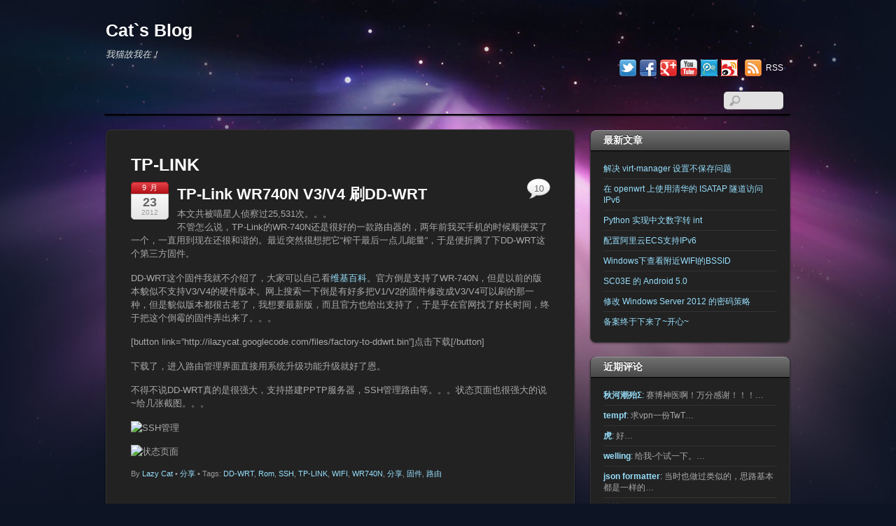

--- FILE ---
content_type: text/html; charset=UTF-8
request_url: https://ilazycat.com/posts/tag/tp-link
body_size: 10860
content:
<!DOCTYPE html>
<html lang="zh-Hans">
<head>
        <meta charset="UTF-8">
        <meta name="viewport" content="width=device-width, initial-scale=1, minimum-scale=1">
        <style id="tb_inline_styles" data-no-optimize="1">.tb_animation_on{overflow-x:hidden}.themify_builder .wow{visibility:hidden;animation-fill-mode:both}[data-tf-animation]{will-change:transform,opacity,visibility}.themify_builder .tf_lax_done{transition-duration:.8s;transition-timing-function:cubic-bezier(.165,.84,.44,1)}[data-sticky-active].tb_sticky_scroll_active{z-index:1}[data-sticky-active].tb_sticky_scroll_active .hide-on-stick{display:none}@media(min-width:1025px){.hide-desktop{width:0!important;height:0!important;padding:0!important;visibility:hidden!important;margin:0!important;display:table-column!important;background:0!important;content-visibility:hidden;overflow:hidden!important}}@media(min-width:769px) and (max-width:1024px){.hide-tablet_landscape{width:0!important;height:0!important;padding:0!important;visibility:hidden!important;margin:0!important;display:table-column!important;background:0!important;content-visibility:hidden;overflow:hidden!important}}@media(min-width:481px) and (max-width:768px){.hide-tablet{width:0!important;height:0!important;padding:0!important;visibility:hidden!important;margin:0!important;display:table-column!important;background:0!important;content-visibility:hidden;overflow:hidden!important}}@media(max-width:480px){.hide-mobile{width:0!important;height:0!important;padding:0!important;visibility:hidden!important;margin:0!important;display:table-column!important;background:0!important;content-visibility:hidden;overflow:hidden!important}}div.row_inner,div.module_subrow{--gutter:3.2%;--narrow:1.6%;--none:0%;}@media(max-width:768px){div.module-gallery-grid{--galn:var(--galt)}}@media(max-width:480px){
				.themify_map.tf_map_loaded{width:100%!important}
				.ui.builder_button,.ui.nav li a{padding:.525em 1.15em}
				.fullheight>.row_inner:not(.tb_col_count_1){min-height:0}
				div.module-gallery-grid{--galn:var(--galm);gap:8px}
			}</style><noscript><style>.themify_builder .wow,.wow .tf_lazy{visibility:visible!important}</style></noscript>            <style id="tf_lazy_style" data-no-optimize="1">
                [data-tf-src]{
                    opacity:0
                }
                .tf_svg_lazy{
                    content-visibility:auto;
					opacity:1;
					background-size:100% 25%!important;
					background-repeat:no-repeat!important;
					background-position:0 0, 0 33.4%,0 66.6%,0 100%!important;
                    transition:filter .3s linear!important;
					filter:blur(25px)!important;                    transform:translateZ(0)
                }
                .tf_svg_lazy_loaded{
                    filter:blur(0)!important
                }
                [data-lazy]:is(.module,.module_row:not(.tb_first)),.module[data-lazy] .ui,.module_row[data-lazy]:not(.tb_first):is(>.row_inner,.module_column[data-lazy],.module_subrow[data-lazy]){
                    background-image:none!important
                }
            </style>
            <noscript>
                <style>
                    [data-tf-src]{
                        display:none!important
                    }
                    .tf_svg_lazy{
                        filter:none!important
                    }
                </style>
            </noscript>
                    <style id="tf_lazy_common" data-no-optimize="1">
                        img{
                max-width:100%;
                height:auto
            }
                        			:where(.tf_in_flx,.tf_flx){display:inline-flex;flex-wrap:wrap;place-items:center}
            .tf_fa,:is(em,i) tf-lottie{display:inline-block;vertical-align:middle}:is(em,i) tf-lottie{width:1.5em;height:1.5em}.tf_fa{width:1em;height:1em;stroke-width:0;stroke:currentColor;overflow:visible;fill:currentColor;pointer-events:none;text-rendering:optimizeSpeed;buffered-rendering:static}#tf_svg symbol{overflow:visible}:where(.tf_lazy){position:relative;visibility:visible;display:block;opacity:.3}.wow .tf_lazy:not(.tf_swiper-slide){visibility:hidden;opacity:1}div.tf_audio_lazy audio{visibility:hidden;height:0;display:inline}.mejs-container{visibility:visible}.tf_iframe_lazy{transition:opacity .3s ease-in-out;min-height:10px}:where(.tf_flx),.tf_swiper-wrapper{display:flex}.tf_swiper-slide{flex-shrink:0;opacity:0;width:100%;height:100%}.tf_swiper-wrapper{content-visibility:auto}.tf_swiper-wrapper>br,.tf_lazy.tf_swiper-wrapper .tf_lazy:after,.tf_lazy.tf_swiper-wrapper .tf_lazy:before{display:none}.tf_lazy:after,.tf_lazy:before{content:'';display:inline-block;position:absolute;width:10px!important;height:10px!important;margin:0 3px;top:50%!important;inset-inline:auto 50%!important;border-radius:100%;background-color:currentColor;visibility:visible;animation:tf-hrz-loader infinite .75s cubic-bezier(.2,.68,.18,1.08)}.tf_lazy:after{width:6px!important;height:6px!important;inset-inline:50% auto!important;margin-top:3px;animation-delay:-.4s}@keyframes tf-hrz-loader{0%,100%{transform:scale(1);opacity:1}50%{transform:scale(.1);opacity:.6}}.tf_lazy_lightbox{position:fixed;background:rgba(11,11,11,.8);color:#ccc;top:0;left:0;display:flex;align-items:center;justify-content:center;z-index:999}.tf_lazy_lightbox .tf_lazy:after,.tf_lazy_lightbox .tf_lazy:before{background:#fff}.tf_vd_lazy,tf-lottie{display:flex;flex-wrap:wrap}tf-lottie{aspect-ratio:1.777}.tf_w.tf_vd_lazy video{width:100%;height:auto;position:static;object-fit:cover}
        </style>
        <title>TP-LINK &#8211; Cat`s Blog</title>
<meta name='robots' content='max-image-preview:large' />
<link rel="alternate" type="application/rss+xml" title="Cat`s Blog &raquo; Feed" href="https://ilazycat.com/feed" />
<link rel="alternate" type="application/rss+xml" title="Cat`s Blog &raquo; 评论 Feed" href="https://ilazycat.com/comments/feed" />
<link rel="alternate" type="application/rss+xml" title="Cat`s Blog &raquo; TP-LINK 标签 Feed" href="https://ilazycat.com/posts/tag/tp-link/feed" />
<style id='wp-img-auto-sizes-contain-inline-css' type='text/css'>
img:is([sizes=auto i],[sizes^="auto," i]){contain-intrinsic-size:3000px 1500px}
/*# sourceURL=wp-img-auto-sizes-contain-inline-css */
</style>
<link rel="preload" href="https://ilazycat.com/wp-content/plugins/duandaima/style.css?ver=6.9" as="style"><link rel='stylesheet' id='duandaima-css' href='https://ilazycat.com/wp-content/plugins/duandaima/style.css?ver=6.9' type='text/css' media='all' />
<script src="https://ilazycat.com/wp-includes/js/jquery/jquery.min.js?ver=3.7.1" id="jquery-core-js"></script>
<link rel="https://api.w.org/" href="https://ilazycat.com/wp-json/" /><link rel="alternate" title="JSON" type="application/json" href="https://ilazycat.com/wp-json/wp/v2/tags/147" /><link rel="EditURI" type="application/rsd+xml" title="RSD" href="https://ilazycat.com/xmlrpc.php?rsd" />
<meta name="generator" content="WordPress 6.9" />

<!-- Generated By Show-UserAgent 1.0.8 - http://zlz.im/show-useragent/ -->
<link rel="stylesheet" href="https://ilazycat.com/wp-content/plugins/show-useragent/show-useragent.css" type="text/css" media="screen" />
<link rel="prefetch" href="https://ilazycat.com/wp-content/themes/itheme2/js/themify-script.js?ver=7.5.6" as="script" fetchpriority="low"><link rel="preload" href="https://ilazycat.com/wp-content/themes/itheme2/themify/img/social/twitter.png" as="image" fetchpriority="high"><link rel="preload" fetchpriority="high" href="https://ilazycat.com/wp-content/uploads/themify-concate/2325035258/themify-1283010727.css" as="style"><link fetchpriority="high" id="themify_concate-css" rel="stylesheet" href="https://ilazycat.com/wp-content/uploads/themify-concate/2325035258/themify-1283010727.css"><style id='global-styles-inline-css' type='text/css'>
:root{--wp--preset--aspect-ratio--square: 1;--wp--preset--aspect-ratio--4-3: 4/3;--wp--preset--aspect-ratio--3-4: 3/4;--wp--preset--aspect-ratio--3-2: 3/2;--wp--preset--aspect-ratio--2-3: 2/3;--wp--preset--aspect-ratio--16-9: 16/9;--wp--preset--aspect-ratio--9-16: 9/16;--wp--preset--color--black: #000000;--wp--preset--color--cyan-bluish-gray: #abb8c3;--wp--preset--color--white: #ffffff;--wp--preset--color--pale-pink: #f78da7;--wp--preset--color--vivid-red: #cf2e2e;--wp--preset--color--luminous-vivid-orange: #ff6900;--wp--preset--color--luminous-vivid-amber: #fcb900;--wp--preset--color--light-green-cyan: #7bdcb5;--wp--preset--color--vivid-green-cyan: #00d084;--wp--preset--color--pale-cyan-blue: #8ed1fc;--wp--preset--color--vivid-cyan-blue: #0693e3;--wp--preset--color--vivid-purple: #9b51e0;--wp--preset--gradient--vivid-cyan-blue-to-vivid-purple: linear-gradient(135deg,rgb(6,147,227) 0%,rgb(155,81,224) 100%);--wp--preset--gradient--light-green-cyan-to-vivid-green-cyan: linear-gradient(135deg,rgb(122,220,180) 0%,rgb(0,208,130) 100%);--wp--preset--gradient--luminous-vivid-amber-to-luminous-vivid-orange: linear-gradient(135deg,rgb(252,185,0) 0%,rgb(255,105,0) 100%);--wp--preset--gradient--luminous-vivid-orange-to-vivid-red: linear-gradient(135deg,rgb(255,105,0) 0%,rgb(207,46,46) 100%);--wp--preset--gradient--very-light-gray-to-cyan-bluish-gray: linear-gradient(135deg,rgb(238,238,238) 0%,rgb(169,184,195) 100%);--wp--preset--gradient--cool-to-warm-spectrum: linear-gradient(135deg,rgb(74,234,220) 0%,rgb(151,120,209) 20%,rgb(207,42,186) 40%,rgb(238,44,130) 60%,rgb(251,105,98) 80%,rgb(254,248,76) 100%);--wp--preset--gradient--blush-light-purple: linear-gradient(135deg,rgb(255,206,236) 0%,rgb(152,150,240) 100%);--wp--preset--gradient--blush-bordeaux: linear-gradient(135deg,rgb(254,205,165) 0%,rgb(254,45,45) 50%,rgb(107,0,62) 100%);--wp--preset--gradient--luminous-dusk: linear-gradient(135deg,rgb(255,203,112) 0%,rgb(199,81,192) 50%,rgb(65,88,208) 100%);--wp--preset--gradient--pale-ocean: linear-gradient(135deg,rgb(255,245,203) 0%,rgb(182,227,212) 50%,rgb(51,167,181) 100%);--wp--preset--gradient--electric-grass: linear-gradient(135deg,rgb(202,248,128) 0%,rgb(113,206,126) 100%);--wp--preset--gradient--midnight: linear-gradient(135deg,rgb(2,3,129) 0%,rgb(40,116,252) 100%);--wp--preset--font-size--small: 13px;--wp--preset--font-size--medium: 20px;--wp--preset--font-size--large: 36px;--wp--preset--font-size--x-large: 42px;--wp--preset--spacing--20: 0.44rem;--wp--preset--spacing--30: 0.67rem;--wp--preset--spacing--40: 1rem;--wp--preset--spacing--50: 1.5rem;--wp--preset--spacing--60: 2.25rem;--wp--preset--spacing--70: 3.38rem;--wp--preset--spacing--80: 5.06rem;--wp--preset--shadow--natural: 6px 6px 9px rgba(0, 0, 0, 0.2);--wp--preset--shadow--deep: 12px 12px 50px rgba(0, 0, 0, 0.4);--wp--preset--shadow--sharp: 6px 6px 0px rgba(0, 0, 0, 0.2);--wp--preset--shadow--outlined: 6px 6px 0px -3px rgb(255, 255, 255), 6px 6px rgb(0, 0, 0);--wp--preset--shadow--crisp: 6px 6px 0px rgb(0, 0, 0);}:where(body) { margin: 0; }.wp-site-blocks > .alignleft { float: left; margin-right: 2em; }.wp-site-blocks > .alignright { float: right; margin-left: 2em; }.wp-site-blocks > .aligncenter { justify-content: center; margin-left: auto; margin-right: auto; }:where(.wp-site-blocks) > * { margin-block-start: 24px; margin-block-end: 0; }:where(.wp-site-blocks) > :first-child { margin-block-start: 0; }:where(.wp-site-blocks) > :last-child { margin-block-end: 0; }:root { --wp--style--block-gap: 24px; }:root :where(.is-layout-flow) > :first-child{margin-block-start: 0;}:root :where(.is-layout-flow) > :last-child{margin-block-end: 0;}:root :where(.is-layout-flow) > *{margin-block-start: 24px;margin-block-end: 0;}:root :where(.is-layout-constrained) > :first-child{margin-block-start: 0;}:root :where(.is-layout-constrained) > :last-child{margin-block-end: 0;}:root :where(.is-layout-constrained) > *{margin-block-start: 24px;margin-block-end: 0;}:root :where(.is-layout-flex){gap: 24px;}:root :where(.is-layout-grid){gap: 24px;}.is-layout-flow > .alignleft{float: left;margin-inline-start: 0;margin-inline-end: 2em;}.is-layout-flow > .alignright{float: right;margin-inline-start: 2em;margin-inline-end: 0;}.is-layout-flow > .aligncenter{margin-left: auto !important;margin-right: auto !important;}.is-layout-constrained > .alignleft{float: left;margin-inline-start: 0;margin-inline-end: 2em;}.is-layout-constrained > .alignright{float: right;margin-inline-start: 2em;margin-inline-end: 0;}.is-layout-constrained > .aligncenter{margin-left: auto !important;margin-right: auto !important;}.is-layout-constrained > :where(:not(.alignleft):not(.alignright):not(.alignfull)){margin-left: auto !important;margin-right: auto !important;}body .is-layout-flex{display: flex;}.is-layout-flex{flex-wrap: wrap;align-items: center;}.is-layout-flex > :is(*, div){margin: 0;}body .is-layout-grid{display: grid;}.is-layout-grid > :is(*, div){margin: 0;}body{padding-top: 0px;padding-right: 0px;padding-bottom: 0px;padding-left: 0px;}a:where(:not(.wp-element-button)){text-decoration: underline;}:root :where(.wp-element-button, .wp-block-button__link){background-color: #32373c;border-width: 0;color: #fff;font-family: inherit;font-size: inherit;font-style: inherit;font-weight: inherit;letter-spacing: inherit;line-height: inherit;padding-top: calc(0.667em + 2px);padding-right: calc(1.333em + 2px);padding-bottom: calc(0.667em + 2px);padding-left: calc(1.333em + 2px);text-decoration: none;text-transform: inherit;}.has-black-color{color: var(--wp--preset--color--black) !important;}.has-cyan-bluish-gray-color{color: var(--wp--preset--color--cyan-bluish-gray) !important;}.has-white-color{color: var(--wp--preset--color--white) !important;}.has-pale-pink-color{color: var(--wp--preset--color--pale-pink) !important;}.has-vivid-red-color{color: var(--wp--preset--color--vivid-red) !important;}.has-luminous-vivid-orange-color{color: var(--wp--preset--color--luminous-vivid-orange) !important;}.has-luminous-vivid-amber-color{color: var(--wp--preset--color--luminous-vivid-amber) !important;}.has-light-green-cyan-color{color: var(--wp--preset--color--light-green-cyan) !important;}.has-vivid-green-cyan-color{color: var(--wp--preset--color--vivid-green-cyan) !important;}.has-pale-cyan-blue-color{color: var(--wp--preset--color--pale-cyan-blue) !important;}.has-vivid-cyan-blue-color{color: var(--wp--preset--color--vivid-cyan-blue) !important;}.has-vivid-purple-color{color: var(--wp--preset--color--vivid-purple) !important;}.has-black-background-color{background-color: var(--wp--preset--color--black) !important;}.has-cyan-bluish-gray-background-color{background-color: var(--wp--preset--color--cyan-bluish-gray) !important;}.has-white-background-color{background-color: var(--wp--preset--color--white) !important;}.has-pale-pink-background-color{background-color: var(--wp--preset--color--pale-pink) !important;}.has-vivid-red-background-color{background-color: var(--wp--preset--color--vivid-red) !important;}.has-luminous-vivid-orange-background-color{background-color: var(--wp--preset--color--luminous-vivid-orange) !important;}.has-luminous-vivid-amber-background-color{background-color: var(--wp--preset--color--luminous-vivid-amber) !important;}.has-light-green-cyan-background-color{background-color: var(--wp--preset--color--light-green-cyan) !important;}.has-vivid-green-cyan-background-color{background-color: var(--wp--preset--color--vivid-green-cyan) !important;}.has-pale-cyan-blue-background-color{background-color: var(--wp--preset--color--pale-cyan-blue) !important;}.has-vivid-cyan-blue-background-color{background-color: var(--wp--preset--color--vivid-cyan-blue) !important;}.has-vivid-purple-background-color{background-color: var(--wp--preset--color--vivid-purple) !important;}.has-black-border-color{border-color: var(--wp--preset--color--black) !important;}.has-cyan-bluish-gray-border-color{border-color: var(--wp--preset--color--cyan-bluish-gray) !important;}.has-white-border-color{border-color: var(--wp--preset--color--white) !important;}.has-pale-pink-border-color{border-color: var(--wp--preset--color--pale-pink) !important;}.has-vivid-red-border-color{border-color: var(--wp--preset--color--vivid-red) !important;}.has-luminous-vivid-orange-border-color{border-color: var(--wp--preset--color--luminous-vivid-orange) !important;}.has-luminous-vivid-amber-border-color{border-color: var(--wp--preset--color--luminous-vivid-amber) !important;}.has-light-green-cyan-border-color{border-color: var(--wp--preset--color--light-green-cyan) !important;}.has-vivid-green-cyan-border-color{border-color: var(--wp--preset--color--vivid-green-cyan) !important;}.has-pale-cyan-blue-border-color{border-color: var(--wp--preset--color--pale-cyan-blue) !important;}.has-vivid-cyan-blue-border-color{border-color: var(--wp--preset--color--vivid-cyan-blue) !important;}.has-vivid-purple-border-color{border-color: var(--wp--preset--color--vivid-purple) !important;}.has-vivid-cyan-blue-to-vivid-purple-gradient-background{background: var(--wp--preset--gradient--vivid-cyan-blue-to-vivid-purple) !important;}.has-light-green-cyan-to-vivid-green-cyan-gradient-background{background: var(--wp--preset--gradient--light-green-cyan-to-vivid-green-cyan) !important;}.has-luminous-vivid-amber-to-luminous-vivid-orange-gradient-background{background: var(--wp--preset--gradient--luminous-vivid-amber-to-luminous-vivid-orange) !important;}.has-luminous-vivid-orange-to-vivid-red-gradient-background{background: var(--wp--preset--gradient--luminous-vivid-orange-to-vivid-red) !important;}.has-very-light-gray-to-cyan-bluish-gray-gradient-background{background: var(--wp--preset--gradient--very-light-gray-to-cyan-bluish-gray) !important;}.has-cool-to-warm-spectrum-gradient-background{background: var(--wp--preset--gradient--cool-to-warm-spectrum) !important;}.has-blush-light-purple-gradient-background{background: var(--wp--preset--gradient--blush-light-purple) !important;}.has-blush-bordeaux-gradient-background{background: var(--wp--preset--gradient--blush-bordeaux) !important;}.has-luminous-dusk-gradient-background{background: var(--wp--preset--gradient--luminous-dusk) !important;}.has-pale-ocean-gradient-background{background: var(--wp--preset--gradient--pale-ocean) !important;}.has-electric-grass-gradient-background{background: var(--wp--preset--gradient--electric-grass) !important;}.has-midnight-gradient-background{background: var(--wp--preset--gradient--midnight) !important;}.has-small-font-size{font-size: var(--wp--preset--font-size--small) !important;}.has-medium-font-size{font-size: var(--wp--preset--font-size--medium) !important;}.has-large-font-size{font-size: var(--wp--preset--font-size--large) !important;}.has-x-large-font-size{font-size: var(--wp--preset--font-size--x-large) !important;}
/*# sourceURL=global-styles-inline-css */
</style>
</head>

<body class="archive tag tag-tp-link tag-147 wp-theme-itheme2 skin-black sidebar1 default_width no-home tb_animation_on">

<svg id="tf_svg" style="display:none"><defs></defs></svg><script> </script><div id="pagewrap" class="hfeed site">

    <div id="headerwrap">
    	        <div id="header" class="pagewidth" itemscope="itemscope" itemtype="https://schema.org/WPHeader">
        	
            <div id="site-logo"><a href="https://ilazycat.com" title="Cat`s Blog"><span>Cat`s Blog</span></a></div><div id="site-description" class="site-description"><span>我猫故我在！</span></div>

            <div class="social-widget">
                <div id="themify-social-links-3" class="widget themify-social-links"><ul class="social-links horizontal">
                        <li class="social-link-item twitter image-icon icon-medium">
                            <a href="https://twitter.com/imxCat" aria-label="twitter" target="_blank" rel="noopener"> <img data-tf-not-load="1" fetchpriority="high" loading="auto" decoding="auto" decoding="async" src="https://ilazycat.com/wp-content/themes/itheme2/themify/img/social/twitter.png" alt="Twitter" /> </a>
                        </li>
                        <!-- /themify-link-item -->
                        <li class="social-link-item facebook image-icon icon-medium">
                            <a href="https://www.facebook.com/FreezeCat" aria-label="facebook" target="_blank" rel="noopener"> <img data-tf-not-load="1" decoding="async" width="32" height="32" src="https://ilazycat.com/wp-content/themes/itheme2/themify/img/social/facebook.png" alt="Facebook" /> </a>
                        </li>
                        <!-- /themify-link-item -->
                        <li class="social-link-item google image-icon icon-medium">
                            <a href="https://plus.google.com/112097474446969976797/posts" aria-label="google" target="_blank" rel="noopener"> <img loading="lazy" decoding="async" width="32" height="32" src="https://ilazycat.com/wp-content/themes/itheme2/themify/img/social/google-plus.png" alt="Google+" /> </a>
                        </li>
                        <!-- /themify-link-item -->
                        <li class="social-link-item youtube image-icon icon-medium">
                            <a href="https://www.youtube.com/user/zjhjack123" aria-label="youtube" target="_blank" rel="noopener"> <img loading="lazy" decoding="async" width="32" height="32" src="https://ilazycat.com/wp-content/themes/itheme2/themify/img/social/youtube.png" alt="YouTube" /> </a>
                        </li>
                        <!-- /themify-link-item -->
                        <li class="social-link-item %e8%85%be%e8%ae%af%e5%be%ae%e5%8d%9a image-icon icon-medium">
                            <a href="http://t.qq.com/zjhjack123" aria-label="%e8%85%be%e8%ae%af%e5%be%ae%e5%8d%9a" target="_blank" rel="noopener"> <img loading="lazy" decoding="async" width="24" height="24" src="https://ilazycat.com/wp-content/uploads/2013/03/qqwb_on1.gif" alt="腾讯微博" /> </a>
                        </li>
                        <!-- /themify-link-item -->
                        <li class="social-link-item %e6%96%b0%e6%b5%aa%e5%be%ae%e5%8d%9a image-icon icon-medium">
                            <a href="https://weibo.com/ijiafei" aria-label="%e6%96%b0%e6%b5%aa%e5%be%ae%e5%8d%9a" target="_blank" rel="noopener"> <img loading="lazy" decoding="async" width="24" height="24" src="https://ilazycat.com/wp-content/uploads/2013/03/184136vcmvv2mm1pqip9391.png" alt="新浪微博" /> </a>
                        </li>
                        <!-- /themify-link-item --></ul></div>			<div class="rss"><a href="https://ilazycat.com/feed">RSS</a></div>
			            </div>
            <!--/social widget -->

            <!-- header wdiegt -->
            <div class="header-widget">
                            </div>
            <!--/header widget -->

					<div id="searchform-wrap">
				<div id="search-icon" class="mobile-button"></div>
				<form method="get" id="searchform" action="https://ilazycat.com/">
	<input type="text" name="s" id="s" title="Search" value="" />
</form>
			</div>
			<!-- /#searchform-wrap -->
		
            <div id="main-nav-wrap">
                <div id="menu-icon" class="mobile-button"></div>
                <div id="nav-bar" itemscope="itemscope" itemtype="https://schema.org/SiteNavigationElement">
                                    </div><!--/nav bar -->
			</div>
            <!-- /#main-nav-wrap -->

			        </div>
        <!--/header -->
            </div>
    <!-- /headerwrap -->

    <div id="body" class="tf_clearfix">
	<!-- layout-container -->
<div id="layout" class="tf_clearfix">
        <!-- content -->
    <main id="content" class="tf_clearfix">
	 <h1 itemprop="name" class="page-title">TP-LINK </h1>		<div  id="loops-wrapper" class="loops-wrapper list-post tf_clear tf_clearfix" data-lazy="1">
					
<div id="post-1280" class="post tf_clearfix cat-58 post-1280 type-post status-publish format-standard hentry category-res tag-dd-wrt tag-rom tag-ssh tag-tp-link tag-wifi tag-wr740n tag-share tag-151 tag-150 has-post-title has-post-date has-post-category has-post-tag has-post-comment has-post-author ">
	
	
	<div class="post-content">
					<p class="post-date entry-date updated">
				<span class="month">9 月</span>
				<span class="day">23</span>
				<span class="year">2012</span>
			</p>
		
			<h2 class="post-title entry-title"><a href="https://ilazycat.com/posts/2012/09/wr740n-v3v4-ddwrt.html">TP-Link WR740N V3/V4 刷DD-WRT</a></h2>			本文共被喵星人侦察过25,531次。。。				<div class="entry-content">

										<p>不管怎么说，TP-Link的WR-740N还是很好的一款路由器的，两年前我买手机的时候顺便买了一个，一直用到现在还很和谐的。最近突然很想把它“榨干最后一点儿能量”，于是便折腾了下DD-WRT这个第三方固件。</p>
<p>DD-WRT这个固件我就不介绍了，大家可以自己看<a title="DD-WRT - 维基百科，自由的百科全书" href="zh.wikipedia.org/wiki/DD-WRT" target="_blank">维基百科</a>。官方倒是支持了WR-740N，但是以前的版本貌似不支持V3/V4的硬件版本。网上搜索一下倒是有好多把V1/V2的固件修改成V3/V4可以刷的那一种，但是貌似版本都很古老了，我想要最新版，而且官方也给出支持了，于是乎在官网找了好长时间，终于把这个倒霉的固件弄出来了。。。</p>
<p>[button link=&#8221;http://ilazycat.googlecode.com/files/factory-to-ddwrt.bin&#8221;]点击下载[/button]</p>
<p>下载了，进入路由管理界面直接用系统升级功能升级就好了恩。</p>
<p>不得不说DD-WRT真的是很强大，支持搭建PPTP服务器，SSH管理路由等。。。状态页面也很强大的说~给几张截图。。。</p>
<p><img loading="lazy" fetchpriority="high" decoding="async" src="http://bcs.duapp.com/picstore/FfkS1UHpvC" alt="SSH管理" width="679" height="422" /></p>
<p><img loading="lazy" decoding="async" src="http://bcs.duapp.com/picstore/0lwcJDNpDI" alt="状态页面" width="640" height="480" /></p>
<!--themify_builder_content-->
<div id="themify_builder_content-1280" data-postid="1280" class="themify_builder_content themify_builder_content-1280 themify_builder tf_clear">
    </div>
<!--/themify_builder_content-->

			
		</div><!-- /.entry-content -->
		
					<p class="post-meta entry-meta">
				<span class="post-author">By <span class="author vcard"><a class="url fn n" href="https://ilazycat.com/posts/author/zjhjack123" rel="author">Lazy Cat</a></span>  &bull;</span>
				<span class="post-category"><a href="https://ilazycat.com/posts/category/res" rel="tag" class="term-res">分享</a></span>						<span class="post-comment">
		<a href="https://ilazycat.com/posts/2012/09/wr740n-v3v4-ddwrt.html#comments">10</a>		</span>
		
				 <span class="post-tag">&bull; Tags: <a href="https://ilazycat.com/posts/tag/dd-wrt" rel="tag">DD-WRT</a>, <a href="https://ilazycat.com/posts/tag/rom" rel="tag">Rom</a>, <a href="https://ilazycat.com/posts/tag/ssh" rel="tag">SSH</a>, <a href="https://ilazycat.com/posts/tag/tp-link" rel="tag">TP-LINK</a>, <a href="https://ilazycat.com/posts/tag/wifi" rel="tag">WIFI</a>, <a href="https://ilazycat.com/posts/tag/wr740n" rel="tag">WR740N</a>, <a href="https://ilazycat.com/posts/tag/share" rel="tag">分享</a>, <a href="https://ilazycat.com/posts/tag/%e5%9b%ba%e4%bb%b6" rel="tag">固件</a>, <a href="https://ilazycat.com/posts/tag/%e8%b7%af%e7%94%b1" rel="tag">路由</a></span>			</p>
		

	</div>
	<!-- /.post-content -->

    </div>
<!--/post -->
					</div>
			    </main>
    <!--/content -->
            <div id="sidebar" itemscope="itemscope" itemtype="https://schema.org/WPSidebar">
	
            
		<div id="recent-posts-3" class="widget widget_recent_entries">
		<h4 class="widgettitle">最新文章</h4>
		<ul>
											<li>
					<a href="https://ilazycat.com/posts/2019/05/solve-virt-manager-config-not-saving-problem.html">解决 virt-manager 设置不保存问题</a>
									</li>
											<li>
					<a href="https://ilazycat.com/posts/2017/04/openwrt-use-tsinghua-isatap-tunnel-access-ipv6.html">在 openwrt 上使用清华的 ISATAP 隧道访问 IPv6</a>
									</li>
											<li>
					<a href="https://ilazycat.com/posts/2017/03/python-chinese-number-to-int.html">Python 实现中文数字转 int</a>
									</li>
											<li>
					<a href="https://ilazycat.com/posts/2016/12/aliyun-ecs-ipv6-configuration.html">配置阿里云ECS支持IPv6</a>
									</li>
											<li>
					<a href="https://ilazycat.com/posts/2015/06/check-bssid-on-windows.html">Windows下查看附近WIFI的BSSID</a>
									</li>
											<li>
					<a href="https://ilazycat.com/posts/2015/02/sc03e-android-5.html">SC03E 的 Android 5.0</a>
									</li>
											<li>
					<a href="https://ilazycat.com/posts/2015/02/change-server2012-password-strategy.html">修改 Windows Server 2012 的密码策略</a>
									</li>
											<li>
					<a href="https://ilazycat.com/posts/2015/02/icp-finally-finished.html">备案终于下来了~开心~</a>
									</li>
					</ul>

		</div><div id="themify-recent-comments-2" class="widget recent-comments"><h4 class="widgettitle">近期评论</h4><ul class="recent-comments-list">			
				<li>
										<a href="https://ilazycat.com/posts/2014/07/solve-bf3-bf4-directx-issue.html/comment-page-2#comment-22216"><strong class="comment-author">秋河潮殆Σ</strong>:</a> 赛博神医啊！万分感谢！！！&hellip;
				</li> 
			
							
				<li>
										<a href="https://ilazycat.com/?p=143/comment-page-1#comment-21828"><strong class="comment-author">tempf</strong>:</a> 求vpn一份TwT&hellip;
				</li> 
			
							
				<li>
										<a href="https://ilazycat.com/posts/2014/07/solve-bf3-bf4-directx-issue.html/comment-page-2#comment-16717"><strong class="comment-author">虎</strong>:</a> 好&hellip;
				</li> 
			
							
				<li>
										<a href="https://ilazycat.com/?p=516/comment-page-1#comment-14799"><strong class="comment-author">welling</strong>:</a> 给我-个试一下。&hellip;
				</li> 
			
							
				<li>
										<a href="https://ilazycat.com/posts/2015/01/javascript-show-qr-url-in-page.html/comment-page-1#comment-14798"><strong class="comment-author">json formatter</strong>:</a> 当时也做过类似的，思路基本都是一样的&hellip;
				</li> 
			
							
				<li>
										<a href="https://ilazycat.com/posts/2014/07/solve-bf3-bf4-directx-issue.html/comment-page-2#comment-14797"><strong class="comment-author">孙怡</strong>:</a> @烟 沐:您好 我也遇到了找不到字符串的&amp;hellip&hellip;
				</li> 
			
							
				<li>
										<a href="https://ilazycat.com/posts/2014/07/solve-bf3-bf4-directx-issue.html/comment-page-2#comment-14796"><strong class="comment-author">烟 沐</strong>:</a> 太牛了，感谢！&hellip;
				</li> 
			
							
				<li>
										<a href="https://ilazycat.com/posts/2015/06/check-bssid-on-windows.html/comment-page-1#comment-14795"><strong class="comment-author">KC</strong>:</a> @XANA:我所在的位置AP的SSID都&hellip;&hellip;
				</li> 
			
							
				<li>
										<a href="https://ilazycat.com/posts/2017/03/python-chinese-number-to-int.html/comment-page-1#comment-14794"><strong class="comment-author">a</strong>:</a> 七秭零三京八千零五兆零二百零三亿零三千�&hellip;
				</li> 
			
							
				<li>
										<a href="https://ilazycat.com/posts/2012/01/tenacy-new-address.html/comment-page-1#comment-14793"><strong class="comment-author">KIYO</strong>:</a> 最近一直在找香港vpn 终于找到这篇啦…&amp;hellip&hellip;
				</li> 
			
				</ul></div><div id="linkcat-2" class="widget widget_links"><h4 class="widgettitle">链接表</h4>
	<ul class='xoxo blogroll'>
<li><a href="https://cnss.io/" title="凝聚网络安全工作室">CNSS</a></li>
<li><a href="http://www.ijophy.com/">Jophy Blog</a></li>
<li><a href="http://libisky.com/" title="libi的IT技术博客" target="_blank">libisky</a></li>
<li><a href="http://blog.30c.org" rel="friend" title="三十岁 – Just Remember Our Life!" target="_blank">三十岁</a></li>
<li><a href="https://blog.chionlab.moe/" target="_blank">小学僧菊苣的博客</a></li>
<li><a href="http://starduster.me/" rel="friend" title="Aria of Stardust" target="_blank">星尘独奏曲</a></li>

	</ul>
</div>
<div id="meta-4" class="widget widget_meta"><h4 class="widgettitle">管理站点</h4>
		<ul>
						<li><a href="https://ilazycat.com/wp-login.php">登录</a></li>
			<li><a href="https://ilazycat.com/feed">条目 feed</a></li>
			<li><a href="https://ilazycat.com/comments/feed">评论 feed</a></li>

			<li><a href="https://cn.wordpress.org/">WordPress.org</a></li>
		</ul>

		</div>
	</div>
<!--/sidebar -->
    </div>
<!-- layout-container -->

	    	</div>
	<!-- /body -->
		
	<div id="footerwrap">
    
    			<footer id="footer" class="pagewidth tf_clearfix" itemscope="itemscope" itemtype="https://schema.org/WPFooter">
        				
				
			<p class="back-top"><a href="#header">&uarr;</a></p>
		
				
			<div class="footer-text tf_clearfix">
				<div class="one">Site Hosted on <a href="https://www.digitalocean.com/?refcode=7d350c4b283b">Digital Ocean</a> & <a href="http://www.vultr.com/?ref=6807839">Vultr</a> | Pictures Hosted on <a href="https://portal.qiniu.com/signup?code=3lha8r90xlff6">Qiniu Cloud</a> | <a href="http://www.miitbeian.gov.cn/">冀ICP备15002842号</a></div>				<div class="two">Powered by <a href="http://wordpress.org">WordPress</a> &bull; <a href="https://themify.me">Themify WordPress Themes</a></div>			</div>
			<!-- /footer-text --> 

					</footer>
		<!-- /#footer --> 
                
	</div>
	<!-- /#footerwrap -->
	
</div>
<!-- /#pagewrap -->

<!-- wp_footer -->
<script type="speculationrules">
{"prefetch":[{"source":"document","where":{"and":[{"href_matches":"/*"},{"not":{"href_matches":["/wp-*.php","/wp-admin/*","/wp-content/uploads/*","/wp-content/*","/wp-content/plugins/*","/wp-content/themes/itheme2/*","/*\\?(.+)"]}},{"not":{"selector_matches":"a[rel~=\"nofollow\"]"}},{"not":{"selector_matches":".no-prefetch, .no-prefetch a"}}]},"eagerness":"conservative"}]}
</script>
			<!--googleoff:all-->
			<!--noindex-->
			<!--noptimize-->
			<script id="tf_vars" data-no-optimize="1" data-noptimize="1" data-no-minify="1" data-cfasync="false" defer="defer" src="[data-uri]"></script>
			<!--/noptimize-->
			<!--/noindex-->
			<!--googleon:all-->
			<script defer="defer" data-v="7.6.4" data-pl-href="https://ilazycat.com/wp-content/plugins/fake.css" data-no-optimize="1" data-noptimize="1" src="https://ilazycat.com/wp-content/themes/itheme2/themify/js/main.js?ver=7.6.4" id="themify-main-script-js"></script>


<script language="javascript" type="hidden" src="https://js.users.51.la/17321478.js"></script>
<noscript><a href="https://www.51.la/?17321478" target="_blank"><img alt="我要啦免费统计" data-no-script src="https://img.users.51.la/17321478.asp" style="border:none" /></a></noscript>
<script>
var _hmt = _hmt || [];
(function() {
  var hm = document.createElement("script");
  hm.src = "https://hm.baidu.com/hm.js?4beceaa90bef8c99ad06640ac88504ab";
  var s = document.getElementsByTagName("script")[0]; 
  s.parentNode.insertBefore(hm, s);
})();
</script><!-- SCHEMA BEGIN --><script type="application/ld+json">[{"@context":"https:\/\/schema.org","@type":"Article","mainEntityOfPage":{"@type":"WebPage","@id":"https:\/\/ilazycat.com\/posts\/2012\/09\/wr740n-v3v4-ddwrt.html"},"headline":"TP-Link WR740N V3\/V4 \u5237DD-WRT","datePublished":"2012-09-23T12:58:19+08:00","dateModified":"2017-12-01T22:17:36+08:00","author":{"@type":"Person","name":"Lazy Cat"},"publisher":{"@type":"Organization","name":"","logo":{"@type":"ImageObject","url":"","width":0,"height":0}},"description":"\u4e0d\u7ba1\u600e\u4e48\u8bf4\uff0cTP-Link\u7684WR-740N\u8fd8\u662f\u5f88\u597d\u7684\u4e00\u6b3e\u8def\u7531\u5668\u7684\uff0c\u4e24\u5e74\u524d\u6211\u4e70\u624b\u673a\u7684\u65f6\u5019\u987a\u4fbf\u4e70\u4e86\u4e00\u4e2a\uff0c\u4e00\u76f4\u7528\u5230\u73b0 [&hellip;]"}]</script><!-- /SCHEMA END -->
</body>
</html>

--- FILE ---
content_type: text/css
request_url: https://ilazycat.com/wp-content/plugins/show-useragent/show-useragent.css
body_size: 156
content:
span.country-flag {color:#000;font-weight:normal;font-size:10px;}
span.country-flag img {padding-top:4px;vertical-align:-10%;}
span.WB-OS {color:#000;font-weight:normal;font-size:10px;}
span.WB-OS img {padding-top:4px;vertical-align:-15%;width:14px;height:14px;}